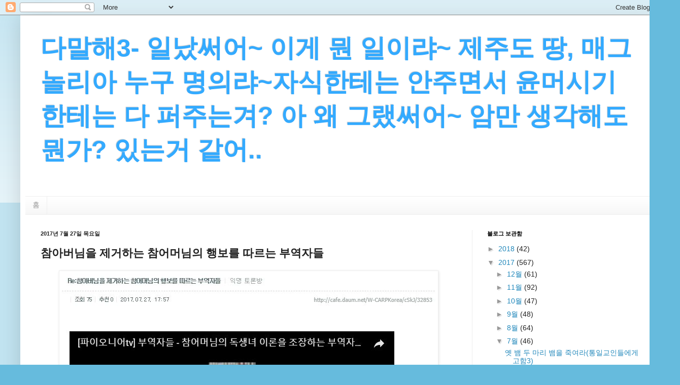

--- FILE ---
content_type: text/html; charset=UTF-8
request_url: https://damalhae3.blogspot.com/2017/07/blog-post_27.html
body_size: 15280
content:
<!DOCTYPE html>
<html class='v2' dir='ltr' lang='ko'>
<head>
<link href='https://www.blogger.com/static/v1/widgets/335934321-css_bundle_v2.css' rel='stylesheet' type='text/css'/>
<meta content='width=1100' name='viewport'/>
<meta content='text/html; charset=UTF-8' http-equiv='Content-Type'/>
<meta content='blogger' name='generator'/>
<link href='https://damalhae3.blogspot.com/favicon.ico' rel='icon' type='image/x-icon'/>
<link href='http://damalhae3.blogspot.com/2017/07/blog-post_27.html' rel='canonical'/>
<link rel="alternate" type="application/atom+xml" title="다말해3- 일났써어~ 이게 뭔 일이랴~ 제주도 땅, 매그놀리아 누구 명의랴~자식한테는 안주면서 윤머시기한테는 다 퍼주는겨? 아 왜 그랬써어~ 암만 생각해도 뭔가? 있는거 같어.. - Atom" href="https://damalhae3.blogspot.com/feeds/posts/default" />
<link rel="alternate" type="application/rss+xml" title="다말해3- 일났써어~ 이게 뭔 일이랴~ 제주도 땅, 매그놀리아 누구 명의랴~자식한테는 안주면서 윤머시기한테는 다 퍼주는겨? 아 왜 그랬써어~ 암만 생각해도 뭔가? 있는거 같어.. - RSS" href="https://damalhae3.blogspot.com/feeds/posts/default?alt=rss" />
<link rel="service.post" type="application/atom+xml" title="다말해3- 일났써어~ 이게 뭔 일이랴~ 제주도 땅, 매그놀리아 누구 명의랴~자식한테는 안주면서 윤머시기한테는 다 퍼주는겨? 아 왜 그랬써어~ 암만 생각해도 뭔가? 있는거 같어.. - Atom" href="https://www.blogger.com/feeds/6421183760354558869/posts/default" />

<link rel="alternate" type="application/atom+xml" title="다말해3- 일났써어~ 이게 뭔 일이랴~ 제주도 땅, 매그놀리아 누구 명의랴~자식한테는 안주면서 윤머시기한테는 다 퍼주는겨? 아 왜 그랬써어~ 암만 생각해도 뭔가? 있는거 같어.. - Atom" href="https://damalhae3.blogspot.com/feeds/5256360949064598381/comments/default" />
<!--Can't find substitution for tag [blog.ieCssRetrofitLinks]-->
<link href='https://blogger.googleusercontent.com/img/b/R29vZ2xl/AVvXsEiUBFYGzzuZinHnMEx-gM8PHK1-oBPavpEeHuNKfG0QPGbZK6chhX08JiqwW2_cHYJYmIjy82x3t06y55apRY0GMHrLMpsR23BLJdAZqQ5Hk4dJ4zsKks6eeIc6AmyFiZ_nmb08oEKvp5g/s1600/u1.JPG' rel='image_src'/>
<meta content='http://damalhae3.blogspot.com/2017/07/blog-post_27.html' property='og:url'/>
<meta content='참아버님을 제거하는 참어머님의 행보를 따르는 부역자들' property='og:title'/>
<meta content='       관련 동영상   ↓   https://www.youtube.com/watch?v=d9frXOflqWg  ' property='og:description'/>
<meta content='https://blogger.googleusercontent.com/img/b/R29vZ2xl/AVvXsEiUBFYGzzuZinHnMEx-gM8PHK1-oBPavpEeHuNKfG0QPGbZK6chhX08JiqwW2_cHYJYmIjy82x3t06y55apRY0GMHrLMpsR23BLJdAZqQ5Hk4dJ4zsKks6eeIc6AmyFiZ_nmb08oEKvp5g/w1200-h630-p-k-no-nu/u1.JPG' property='og:image'/>
<title>다말해3- 일났써어~ 이게 뭔 일이랴~ 제주도 땅, 매그놀리아 누구 명의랴~자식한테는 안주면서 윤머시기한테는 다 퍼주는겨? 아 왜 그랬써어~ 암만 생각해도 뭔가? 있는거 같어..: 참아버님을 제거하는 참어머님의 행보를 따르는 부역자들</title>
<style id='page-skin-1' type='text/css'><!--
/*
-----------------------------------------------
Blogger Template Style
Name:     Simple
Designer: Blogger
URL:      www.blogger.com
----------------------------------------------- */
/* Content
----------------------------------------------- */
body {
font: normal normal 14px Arial, Tahoma, Helvetica, FreeSans, sans-serif;
color: #222222;
background: #66bbdd none repeat scroll top left;
padding: 0 40px 40px 40px;
}
html body .region-inner {
min-width: 0;
max-width: 100%;
width: auto;
}
h2 {
font-size: 22px;
}
a:link {
text-decoration:none;
color: #2288bb;
}
a:visited {
text-decoration:none;
color: #888888;
}
a:hover {
text-decoration:underline;
color: #33aaff;
}
.body-fauxcolumn-outer .fauxcolumn-inner {
background: transparent url(https://resources.blogblog.com/blogblog/data/1kt/simple/body_gradient_tile_light.png) repeat scroll top left;
_background-image: none;
}
.body-fauxcolumn-outer .cap-top {
position: absolute;
z-index: 1;
height: 400px;
width: 100%;
}
.body-fauxcolumn-outer .cap-top .cap-left {
width: 100%;
background: transparent url(https://resources.blogblog.com/blogblog/data/1kt/simple/gradients_light.png) repeat-x scroll top left;
_background-image: none;
}
.content-outer {
-moz-box-shadow: 0 0 40px rgba(0, 0, 0, .15);
-webkit-box-shadow: 0 0 5px rgba(0, 0, 0, .15);
-goog-ms-box-shadow: 0 0 10px #333333;
box-shadow: 0 0 40px rgba(0, 0, 0, .15);
margin-bottom: 1px;
}
.content-inner {
padding: 10px 10px;
}
.content-inner {
background-color: #ffffff;
}
/* Header
----------------------------------------------- */
.header-outer {
background: transparent none repeat-x scroll 0 -400px;
_background-image: none;
}
.Header h1 {
font: normal bold 50px Verdana, Geneva, sans-serif;
color: #33aaff;
text-shadow: -1px -1px 1px rgba(0, 0, 0, .2);
}
.Header h1 a {
color: #33aaff;
}
.Header .description {
font-size: 140%;
color: #777777;
}
.header-inner .Header .titlewrapper {
padding: 22px 30px;
}
.header-inner .Header .descriptionwrapper {
padding: 0 30px;
}
/* Tabs
----------------------------------------------- */
.tabs-inner .section:first-child {
border-top: 1px solid #eeeeee;
}
.tabs-inner .section:first-child ul {
margin-top: -1px;
border-top: 1px solid #eeeeee;
border-left: 0 solid #eeeeee;
border-right: 0 solid #eeeeee;
}
.tabs-inner .widget ul {
background: #f5f5f5 url(https://resources.blogblog.com/blogblog/data/1kt/simple/gradients_light.png) repeat-x scroll 0 -800px;
_background-image: none;
border-bottom: 1px solid #eeeeee;
margin-top: 0;
margin-left: -30px;
margin-right: -30px;
}
.tabs-inner .widget li a {
display: inline-block;
padding: .6em 1em;
font: normal normal 14px Arial, Tahoma, Helvetica, FreeSans, sans-serif;
color: #999999;
border-left: 1px solid #ffffff;
border-right: 1px solid #eeeeee;
}
.tabs-inner .widget li:first-child a {
border-left: none;
}
.tabs-inner .widget li.selected a, .tabs-inner .widget li a:hover {
color: #000000;
background-color: #eeeeee;
text-decoration: none;
}
/* Columns
----------------------------------------------- */
.main-outer {
border-top: 0 solid #eeeeee;
}
.fauxcolumn-left-outer .fauxcolumn-inner {
border-right: 1px solid #eeeeee;
}
.fauxcolumn-right-outer .fauxcolumn-inner {
border-left: 1px solid #eeeeee;
}
/* Headings
----------------------------------------------- */
div.widget > h2,
div.widget h2.title {
margin: 0 0 1em 0;
font: normal bold 11px Arial, Tahoma, Helvetica, FreeSans, sans-serif;
color: #000000;
}
/* Widgets
----------------------------------------------- */
.widget .zippy {
color: #999999;
text-shadow: 2px 2px 1px rgba(0, 0, 0, .1);
}
.widget .popular-posts ul {
list-style: none;
}
/* Posts
----------------------------------------------- */
h2.date-header {
font: normal bold 11px Arial, Tahoma, Helvetica, FreeSans, sans-serif;
}
.date-header span {
background-color: transparent;
color: #222222;
padding: inherit;
letter-spacing: inherit;
margin: inherit;
}
.main-inner {
padding-top: 30px;
padding-bottom: 30px;
}
.main-inner .column-center-inner {
padding: 0 15px;
}
.main-inner .column-center-inner .section {
margin: 0 15px;
}
.post {
margin: 0 0 25px 0;
}
h3.post-title, .comments h4 {
font: normal bold 22px Arial, Tahoma, Helvetica, FreeSans, sans-serif;
margin: .75em 0 0;
}
.post-body {
font-size: 110%;
line-height: 1.4;
position: relative;
}
.post-body img, .post-body .tr-caption-container, .Profile img, .Image img,
.BlogList .item-thumbnail img {
padding: 2px;
background: #ffffff;
border: 1px solid #eeeeee;
-moz-box-shadow: 1px 1px 5px rgba(0, 0, 0, .1);
-webkit-box-shadow: 1px 1px 5px rgba(0, 0, 0, .1);
box-shadow: 1px 1px 5px rgba(0, 0, 0, .1);
}
.post-body img, .post-body .tr-caption-container {
padding: 5px;
}
.post-body .tr-caption-container {
color: #222222;
}
.post-body .tr-caption-container img {
padding: 0;
background: transparent;
border: none;
-moz-box-shadow: 0 0 0 rgba(0, 0, 0, .1);
-webkit-box-shadow: 0 0 0 rgba(0, 0, 0, .1);
box-shadow: 0 0 0 rgba(0, 0, 0, .1);
}
.post-header {
margin: 0 0 1.5em;
line-height: 1.6;
font-size: 90%;
}
.post-footer {
margin: 20px -2px 0;
padding: 5px 10px;
color: #666666;
background-color: #f9f9f9;
border-bottom: 1px solid #eeeeee;
line-height: 1.6;
font-size: 90%;
}
#comments .comment-author {
padding-top: 1.5em;
border-top: 1px solid #eeeeee;
background-position: 0 1.5em;
}
#comments .comment-author:first-child {
padding-top: 0;
border-top: none;
}
.avatar-image-container {
margin: .2em 0 0;
}
#comments .avatar-image-container img {
border: 1px solid #eeeeee;
}
/* Comments
----------------------------------------------- */
.comments .comments-content .icon.blog-author {
background-repeat: no-repeat;
background-image: url([data-uri]);
}
.comments .comments-content .loadmore a {
border-top: 1px solid #999999;
border-bottom: 1px solid #999999;
}
.comments .comment-thread.inline-thread {
background-color: #f9f9f9;
}
.comments .continue {
border-top: 2px solid #999999;
}
/* Accents
---------------------------------------------- */
.section-columns td.columns-cell {
border-left: 1px solid #eeeeee;
}
.blog-pager {
background: transparent none no-repeat scroll top center;
}
.blog-pager-older-link, .home-link,
.blog-pager-newer-link {
background-color: #ffffff;
padding: 5px;
}
.footer-outer {
border-top: 0 dashed #bbbbbb;
}
/* Mobile
----------------------------------------------- */
body.mobile  {
background-size: auto;
}
.mobile .body-fauxcolumn-outer {
background: transparent none repeat scroll top left;
}
.mobile .body-fauxcolumn-outer .cap-top {
background-size: 100% auto;
}
.mobile .content-outer {
-webkit-box-shadow: 0 0 3px rgba(0, 0, 0, .15);
box-shadow: 0 0 3px rgba(0, 0, 0, .15);
}
.mobile .tabs-inner .widget ul {
margin-left: 0;
margin-right: 0;
}
.mobile .post {
margin: 0;
}
.mobile .main-inner .column-center-inner .section {
margin: 0;
}
.mobile .date-header span {
padding: 0.1em 10px;
margin: 0 -10px;
}
.mobile h3.post-title {
margin: 0;
}
.mobile .blog-pager {
background: transparent none no-repeat scroll top center;
}
.mobile .footer-outer {
border-top: none;
}
.mobile .main-inner, .mobile .footer-inner {
background-color: #ffffff;
}
.mobile-index-contents {
color: #222222;
}
.mobile-link-button {
background-color: #2288bb;
}
.mobile-link-button a:link, .mobile-link-button a:visited {
color: #ffffff;
}
.mobile .tabs-inner .section:first-child {
border-top: none;
}
.mobile .tabs-inner .PageList .widget-content {
background-color: #eeeeee;
color: #000000;
border-top: 1px solid #eeeeee;
border-bottom: 1px solid #eeeeee;
}
.mobile .tabs-inner .PageList .widget-content .pagelist-arrow {
border-left: 1px solid #eeeeee;
}

--></style>
<style id='template-skin-1' type='text/css'><!--
body {
min-width: 1260px;
}
.content-outer, .content-fauxcolumn-outer, .region-inner {
min-width: 1260px;
max-width: 1260px;
_width: 1260px;
}
.main-inner .columns {
padding-left: 0;
padding-right: 360px;
}
.main-inner .fauxcolumn-center-outer {
left: 0;
right: 360px;
/* IE6 does not respect left and right together */
_width: expression(this.parentNode.offsetWidth -
parseInt("0") -
parseInt("360px") + 'px');
}
.main-inner .fauxcolumn-left-outer {
width: 0;
}
.main-inner .fauxcolumn-right-outer {
width: 360px;
}
.main-inner .column-left-outer {
width: 0;
right: 100%;
margin-left: -0;
}
.main-inner .column-right-outer {
width: 360px;
margin-right: -360px;
}
#layout {
min-width: 0;
}
#layout .content-outer {
min-width: 0;
width: 800px;
}
#layout .region-inner {
min-width: 0;
width: auto;
}
body#layout div.add_widget {
padding: 8px;
}
body#layout div.add_widget a {
margin-left: 32px;
}
--></style>
<link href='https://www.blogger.com/dyn-css/authorization.css?targetBlogID=6421183760354558869&amp;zx=79f06cd4-98fb-467d-abe5-5af3855c67f1' media='none' onload='if(media!=&#39;all&#39;)media=&#39;all&#39;' rel='stylesheet'/><noscript><link href='https://www.blogger.com/dyn-css/authorization.css?targetBlogID=6421183760354558869&amp;zx=79f06cd4-98fb-467d-abe5-5af3855c67f1' rel='stylesheet'/></noscript>
<meta name='google-adsense-platform-account' content='ca-host-pub-1556223355139109'/>
<meta name='google-adsense-platform-domain' content='blogspot.com'/>

</head>
<body class='loading variant-pale'>
<div class='navbar section' id='navbar' name='Navbar'><div class='widget Navbar' data-version='1' id='Navbar1'><script type="text/javascript">
    function setAttributeOnload(object, attribute, val) {
      if(window.addEventListener) {
        window.addEventListener('load',
          function(){ object[attribute] = val; }, false);
      } else {
        window.attachEvent('onload', function(){ object[attribute] = val; });
      }
    }
  </script>
<div id="navbar-iframe-container"></div>
<script type="text/javascript" src="https://apis.google.com/js/platform.js"></script>
<script type="text/javascript">
      gapi.load("gapi.iframes:gapi.iframes.style.bubble", function() {
        if (gapi.iframes && gapi.iframes.getContext) {
          gapi.iframes.getContext().openChild({
              url: 'https://www.blogger.com/navbar/6421183760354558869?po\x3d5256360949064598381\x26origin\x3dhttps://damalhae3.blogspot.com',
              where: document.getElementById("navbar-iframe-container"),
              id: "navbar-iframe"
          });
        }
      });
    </script><script type="text/javascript">
(function() {
var script = document.createElement('script');
script.type = 'text/javascript';
script.src = '//pagead2.googlesyndication.com/pagead/js/google_top_exp.js';
var head = document.getElementsByTagName('head')[0];
if (head) {
head.appendChild(script);
}})();
</script>
</div></div>
<div class='body-fauxcolumns'>
<div class='fauxcolumn-outer body-fauxcolumn-outer'>
<div class='cap-top'>
<div class='cap-left'></div>
<div class='cap-right'></div>
</div>
<div class='fauxborder-left'>
<div class='fauxborder-right'></div>
<div class='fauxcolumn-inner'>
</div>
</div>
<div class='cap-bottom'>
<div class='cap-left'></div>
<div class='cap-right'></div>
</div>
</div>
</div>
<div class='content'>
<div class='content-fauxcolumns'>
<div class='fauxcolumn-outer content-fauxcolumn-outer'>
<div class='cap-top'>
<div class='cap-left'></div>
<div class='cap-right'></div>
</div>
<div class='fauxborder-left'>
<div class='fauxborder-right'></div>
<div class='fauxcolumn-inner'>
</div>
</div>
<div class='cap-bottom'>
<div class='cap-left'></div>
<div class='cap-right'></div>
</div>
</div>
</div>
<div class='content-outer'>
<div class='content-cap-top cap-top'>
<div class='cap-left'></div>
<div class='cap-right'></div>
</div>
<div class='fauxborder-left content-fauxborder-left'>
<div class='fauxborder-right content-fauxborder-right'></div>
<div class='content-inner'>
<header>
<div class='header-outer'>
<div class='header-cap-top cap-top'>
<div class='cap-left'></div>
<div class='cap-right'></div>
</div>
<div class='fauxborder-left header-fauxborder-left'>
<div class='fauxborder-right header-fauxborder-right'></div>
<div class='region-inner header-inner'>
<div class='header section' id='header' name='헤더'><div class='widget Header' data-version='1' id='Header1'>
<div id='header-inner'>
<div class='titlewrapper'>
<h1 class='title'>
<a href='https://damalhae3.blogspot.com/'>
다말해3- 일났써어~ 이게 뭔 일이랴~ 제주도 땅, 매그놀리아 누구 명의랴~자식한테는 안주면서 윤머시기한테는 다 퍼주는겨? 아 왜 그랬써어~ 암만 생각해도 뭔가? 있는거 같어..
</a>
</h1>
</div>
<div class='descriptionwrapper'>
<p class='description'><span>
</span></p>
</div>
</div>
</div></div>
</div>
</div>
<div class='header-cap-bottom cap-bottom'>
<div class='cap-left'></div>
<div class='cap-right'></div>
</div>
</div>
</header>
<div class='tabs-outer'>
<div class='tabs-cap-top cap-top'>
<div class='cap-left'></div>
<div class='cap-right'></div>
</div>
<div class='fauxborder-left tabs-fauxborder-left'>
<div class='fauxborder-right tabs-fauxborder-right'></div>
<div class='region-inner tabs-inner'>
<div class='tabs section' id='crosscol' name='전체 열'><div class='widget PageList' data-version='1' id='PageList1'>
<h2>페이지</h2>
<div class='widget-content'>
<ul>
<li>
<a href='https://damalhae3.blogspot.com/'>홈</a>
</li>
</ul>
<div class='clear'></div>
</div>
</div></div>
<div class='tabs no-items section' id='crosscol-overflow' name='Cross-Column 2'></div>
</div>
</div>
<div class='tabs-cap-bottom cap-bottom'>
<div class='cap-left'></div>
<div class='cap-right'></div>
</div>
</div>
<div class='main-outer'>
<div class='main-cap-top cap-top'>
<div class='cap-left'></div>
<div class='cap-right'></div>
</div>
<div class='fauxborder-left main-fauxborder-left'>
<div class='fauxborder-right main-fauxborder-right'></div>
<div class='region-inner main-inner'>
<div class='columns fauxcolumns'>
<div class='fauxcolumn-outer fauxcolumn-center-outer'>
<div class='cap-top'>
<div class='cap-left'></div>
<div class='cap-right'></div>
</div>
<div class='fauxborder-left'>
<div class='fauxborder-right'></div>
<div class='fauxcolumn-inner'>
</div>
</div>
<div class='cap-bottom'>
<div class='cap-left'></div>
<div class='cap-right'></div>
</div>
</div>
<div class='fauxcolumn-outer fauxcolumn-left-outer'>
<div class='cap-top'>
<div class='cap-left'></div>
<div class='cap-right'></div>
</div>
<div class='fauxborder-left'>
<div class='fauxborder-right'></div>
<div class='fauxcolumn-inner'>
</div>
</div>
<div class='cap-bottom'>
<div class='cap-left'></div>
<div class='cap-right'></div>
</div>
</div>
<div class='fauxcolumn-outer fauxcolumn-right-outer'>
<div class='cap-top'>
<div class='cap-left'></div>
<div class='cap-right'></div>
</div>
<div class='fauxborder-left'>
<div class='fauxborder-right'></div>
<div class='fauxcolumn-inner'>
</div>
</div>
<div class='cap-bottom'>
<div class='cap-left'></div>
<div class='cap-right'></div>
</div>
</div>
<!-- corrects IE6 width calculation -->
<div class='columns-inner'>
<div class='column-center-outer'>
<div class='column-center-inner'>
<div class='main section' id='main' name='기본'><div class='widget Blog' data-version='1' id='Blog1'>
<div class='blog-posts hfeed'>

          <div class="date-outer">
        
<h2 class='date-header'><span>2017년 7월 27일 목요일</span></h2>

          <div class="date-posts">
        
<div class='post-outer'>
<div class='post hentry uncustomized-post-template' itemprop='blogPost' itemscope='itemscope' itemtype='http://schema.org/BlogPosting'>
<meta content='https://blogger.googleusercontent.com/img/b/R29vZ2xl/AVvXsEiUBFYGzzuZinHnMEx-gM8PHK1-oBPavpEeHuNKfG0QPGbZK6chhX08JiqwW2_cHYJYmIjy82x3t06y55apRY0GMHrLMpsR23BLJdAZqQ5Hk4dJ4zsKks6eeIc6AmyFiZ_nmb08oEKvp5g/s1600/u1.JPG' itemprop='image_url'/>
<meta content='6421183760354558869' itemprop='blogId'/>
<meta content='5256360949064598381' itemprop='postId'/>
<a name='5256360949064598381'></a>
<h3 class='post-title entry-title' itemprop='name'>
참아버님을 제거하는 참어머님의 행보를 따르는 부역자들
</h3>
<div class='post-header'>
<div class='post-header-line-1'></div>
</div>
<div class='post-body entry-content' id='post-body-5256360949064598381' itemprop='description articleBody'>
<div class="separator" style="clear: both; text-align: center;">
<a href="https://blogger.googleusercontent.com/img/b/R29vZ2xl/AVvXsEiUBFYGzzuZinHnMEx-gM8PHK1-oBPavpEeHuNKfG0QPGbZK6chhX08JiqwW2_cHYJYmIjy82x3t06y55apRY0GMHrLMpsR23BLJdAZqQ5Hk4dJ4zsKks6eeIc6AmyFiZ_nmb08oEKvp5g/s1600/u1.JPG" imageanchor="1" style="margin-left: 1em; margin-right: 1em;"><img border="0" data-original-height="499" data-original-width="736" src="https://blogger.googleusercontent.com/img/b/R29vZ2xl/AVvXsEiUBFYGzzuZinHnMEx-gM8PHK1-oBPavpEeHuNKfG0QPGbZK6chhX08JiqwW2_cHYJYmIjy82x3t06y55apRY0GMHrLMpsR23BLJdAZqQ5Hk4dJ4zsKks6eeIc6AmyFiZ_nmb08oEKvp5g/s1600/u1.JPG" /></a></div>
<br />
<br />
<div style="text-align: center;">
<span style="font-size: x-large;"><b><br /></b></span></div>
<div style="text-align: center;">
<span style="font-size: x-large;"><b>관련 동영상</b></span></div>
<div style="text-align: center;">
<span style="font-size: x-large;"><b>&#8595;</b></span></div>
<div style="text-align: center;">
<span style="font-size: x-large;"><b><a href="https://www.youtube.com/watch?v=d9frXOflqWg">https://www.youtube.com/watch?v=d9frXOflqWg</a></b></span></div>
<br />
<div style='clear: both;'></div>
</div>
<div class='post-footer'>
<div class='post-footer-line post-footer-line-1'>
<span class='post-author vcard'>
작성자:
<span class='fn' itemprop='author' itemscope='itemscope' itemtype='http://schema.org/Person'>
<span itemprop='name'>다말해3</span>
</span>
</span>
<span class='post-timestamp'>
시간:
<meta content='http://damalhae3.blogspot.com/2017/07/blog-post_27.html' itemprop='url'/>
<a class='timestamp-link' href='https://damalhae3.blogspot.com/2017/07/blog-post_27.html' rel='bookmark' title='permanent link'><abbr class='published' itemprop='datePublished' title='2017-07-27T23:32:00+09:00'>PM 11:32</abbr></a>
</span>
<span class='post-comment-link'>
</span>
<span class='post-icons'>
<span class='item-control blog-admin pid-1113648032'>
<a href='https://www.blogger.com/post-edit.g?blogID=6421183760354558869&postID=5256360949064598381&from=pencil' title='게시물 수정'>
<img alt='' class='icon-action' height='18' src='https://resources.blogblog.com/img/icon18_edit_allbkg.gif' width='18'/>
</a>
</span>
</span>
<div class='post-share-buttons goog-inline-block'>
<a class='goog-inline-block share-button sb-email' href='https://www.blogger.com/share-post.g?blogID=6421183760354558869&postID=5256360949064598381&target=email' target='_blank' title='이메일로 전송'><span class='share-button-link-text'>이메일로 전송</span></a><a class='goog-inline-block share-button sb-blog' href='https://www.blogger.com/share-post.g?blogID=6421183760354558869&postID=5256360949064598381&target=blog' onclick='window.open(this.href, "_blank", "height=270,width=475"); return false;' target='_blank' title='BlogThis!'><span class='share-button-link-text'>BlogThis!</span></a><a class='goog-inline-block share-button sb-twitter' href='https://www.blogger.com/share-post.g?blogID=6421183760354558869&postID=5256360949064598381&target=twitter' target='_blank' title='X에 공유'><span class='share-button-link-text'>X에 공유</span></a><a class='goog-inline-block share-button sb-facebook' href='https://www.blogger.com/share-post.g?blogID=6421183760354558869&postID=5256360949064598381&target=facebook' onclick='window.open(this.href, "_blank", "height=430,width=640"); return false;' target='_blank' title='Facebook에서 공유'><span class='share-button-link-text'>Facebook에서 공유</span></a><a class='goog-inline-block share-button sb-pinterest' href='https://www.blogger.com/share-post.g?blogID=6421183760354558869&postID=5256360949064598381&target=pinterest' target='_blank' title='Pinterest에 공유'><span class='share-button-link-text'>Pinterest에 공유</span></a>
</div>
</div>
<div class='post-footer-line post-footer-line-2'>
<span class='post-labels'>
</span>
</div>
<div class='post-footer-line post-footer-line-3'>
<span class='post-location'>
</span>
</div>
</div>
</div>
<div class='comments' id='comments'>
<a name='comments'></a>
<h4>댓글 없음:</h4>
<div id='Blog1_comments-block-wrapper'>
<dl class='avatar-comment-indent' id='comments-block'>
</dl>
</div>
<p class='comment-footer'>
<div class='comment-form'>
<a name='comment-form'></a>
<h4 id='comment-post-message'>댓글 쓰기</h4>
<p>
</p>
<p>참고: 블로그의 회원만 댓글을 작성할 수 있습니다.</p>
<a href='https://www.blogger.com/comment/frame/6421183760354558869?po=5256360949064598381&hl=ko&saa=85391&origin=https://damalhae3.blogspot.com' id='comment-editor-src'></a>
<iframe allowtransparency='true' class='blogger-iframe-colorize blogger-comment-from-post' frameborder='0' height='410px' id='comment-editor' name='comment-editor' src='' width='100%'></iframe>
<script src='https://www.blogger.com/static/v1/jsbin/2830521187-comment_from_post_iframe.js' type='text/javascript'></script>
<script type='text/javascript'>
      BLOG_CMT_createIframe('https://www.blogger.com/rpc_relay.html');
    </script>
</div>
</p>
</div>
</div>

        </div></div>
      
</div>
<div class='blog-pager' id='blog-pager'>
<span id='blog-pager-newer-link'>
<a class='blog-pager-newer-link' href='https://damalhae3.blogspot.com/2017/07/tv-2_27.html' id='Blog1_blog-pager-newer-link' title='최근 게시물'>최근 게시물</a>
</span>
<span id='blog-pager-older-link'>
<a class='blog-pager-older-link' href='https://damalhae3.blogspot.com/2017/07/2_27.html' id='Blog1_blog-pager-older-link' title='이전 게시물'>이전 게시물</a>
</span>
<a class='home-link' href='https://damalhae3.blogspot.com/'>홈</a>
</div>
<div class='clear'></div>
<div class='post-feeds'>
<div class='feed-links'>
피드 구독하기:
<a class='feed-link' href='https://damalhae3.blogspot.com/feeds/5256360949064598381/comments/default' target='_blank' type='application/atom+xml'>댓글 (Atom)</a>
</div>
</div>
</div></div>
</div>
</div>
<div class='column-left-outer'>
<div class='column-left-inner'>
<aside>
</aside>
</div>
</div>
<div class='column-right-outer'>
<div class='column-right-inner'>
<aside>
<div class='sidebar section' id='sidebar-right-1'><div class='widget BlogArchive' data-version='1' id='BlogArchive1'>
<h2>블로그 보관함</h2>
<div class='widget-content'>
<div id='ArchiveList'>
<div id='BlogArchive1_ArchiveList'>
<ul class='hierarchy'>
<li class='archivedate collapsed'>
<a class='toggle' href='javascript:void(0)'>
<span class='zippy'>

        &#9658;&#160;
      
</span>
</a>
<a class='post-count-link' href='https://damalhae3.blogspot.com/2018/'>
2018
</a>
<span class='post-count' dir='ltr'>(42)</span>
<ul class='hierarchy'>
<li class='archivedate collapsed'>
<a class='toggle' href='javascript:void(0)'>
<span class='zippy'>

        &#9658;&#160;
      
</span>
</a>
<a class='post-count-link' href='https://damalhae3.blogspot.com/2018/02/'>
2월
</a>
<span class='post-count' dir='ltr'>(5)</span>
</li>
</ul>
<ul class='hierarchy'>
<li class='archivedate collapsed'>
<a class='toggle' href='javascript:void(0)'>
<span class='zippy'>

        &#9658;&#160;
      
</span>
</a>
<a class='post-count-link' href='https://damalhae3.blogspot.com/2018/01/'>
1월
</a>
<span class='post-count' dir='ltr'>(37)</span>
</li>
</ul>
</li>
</ul>
<ul class='hierarchy'>
<li class='archivedate expanded'>
<a class='toggle' href='javascript:void(0)'>
<span class='zippy toggle-open'>

        &#9660;&#160;
      
</span>
</a>
<a class='post-count-link' href='https://damalhae3.blogspot.com/2017/'>
2017
</a>
<span class='post-count' dir='ltr'>(567)</span>
<ul class='hierarchy'>
<li class='archivedate collapsed'>
<a class='toggle' href='javascript:void(0)'>
<span class='zippy'>

        &#9658;&#160;
      
</span>
</a>
<a class='post-count-link' href='https://damalhae3.blogspot.com/2017/12/'>
12월
</a>
<span class='post-count' dir='ltr'>(61)</span>
</li>
</ul>
<ul class='hierarchy'>
<li class='archivedate collapsed'>
<a class='toggle' href='javascript:void(0)'>
<span class='zippy'>

        &#9658;&#160;
      
</span>
</a>
<a class='post-count-link' href='https://damalhae3.blogspot.com/2017/11/'>
11월
</a>
<span class='post-count' dir='ltr'>(92)</span>
</li>
</ul>
<ul class='hierarchy'>
<li class='archivedate collapsed'>
<a class='toggle' href='javascript:void(0)'>
<span class='zippy'>

        &#9658;&#160;
      
</span>
</a>
<a class='post-count-link' href='https://damalhae3.blogspot.com/2017/10/'>
10월
</a>
<span class='post-count' dir='ltr'>(47)</span>
</li>
</ul>
<ul class='hierarchy'>
<li class='archivedate collapsed'>
<a class='toggle' href='javascript:void(0)'>
<span class='zippy'>

        &#9658;&#160;
      
</span>
</a>
<a class='post-count-link' href='https://damalhae3.blogspot.com/2017/09/'>
9월
</a>
<span class='post-count' dir='ltr'>(48)</span>
</li>
</ul>
<ul class='hierarchy'>
<li class='archivedate collapsed'>
<a class='toggle' href='javascript:void(0)'>
<span class='zippy'>

        &#9658;&#160;
      
</span>
</a>
<a class='post-count-link' href='https://damalhae3.blogspot.com/2017/08/'>
8월
</a>
<span class='post-count' dir='ltr'>(64)</span>
</li>
</ul>
<ul class='hierarchy'>
<li class='archivedate expanded'>
<a class='toggle' href='javascript:void(0)'>
<span class='zippy toggle-open'>

        &#9660;&#160;
      
</span>
</a>
<a class='post-count-link' href='https://damalhae3.blogspot.com/2017/07/'>
7월
</a>
<span class='post-count' dir='ltr'>(46)</span>
<ul class='posts'>
<li><a href='https://damalhae3.blogspot.com/2017/07/3_29.html'>옛 뱀 두 마리 뱀을 죽여라(통일교인들에게 고함3)</a></li>
<li><a href='https://damalhae3.blogspot.com/2017/07/re.html'>Re:김흥태 브라질 국가메시아 -</a></li>
<li><a href='https://damalhae3.blogspot.com/2017/07/blog-post_29.html'>김흥태 브라질 국가메시아 - &quot;축복가정 남성은 종족적 독생자고 여성은 종족적 독생녀다&quot;</a></li>
<li><a href='https://damalhae3.blogspot.com/2017/07/tv-2_27.html'>[파이오니어 TV] 부역자들 2편 - 독생녀론에 침묵하는 원로들- 헐~!! 2016년12월...</a></li>
<li><a href='https://damalhae3.blogspot.com/2017/07/blog-post_27.html'>참아버님을 제거하는 참어머님의 행보를 따르는 부역자들</a></li>
<li><a href='https://damalhae3.blogspot.com/2017/07/2_27.html'>통일교인들에게 고함2</a></li>
<li><a href='https://damalhae3.blogspot.com/2017/07/blog-post_28.html'>통일교인들에게 고함</a></li>
<li><a href='https://damalhae3.blogspot.com/2017/07/blog-post_43.html'>真のお母様の独生女問題２&#65293;真のお母様の&#8221;主管性転倒問題&#8221;(참어머님의 주관성전도 문제 강의-일본어...</a></li>
<li><a href='https://damalhae3.blogspot.com/2017/07/blog-post_68.html'>현진님 축복가정 특별집회에 식구님 여러분을 초대합니다.</a></li>
<li><a href='https://damalhae3.blogspot.com/2017/07/blog-post_26.html'>사탄이 주관하고 있는 주관권을 능가하는 권위를 가져야만 장자권의 복귀가 가능한 것이 원리적입니다</a></li>
<li><a href='https://damalhae3.blogspot.com/2017/07/blog-post_88.html'>(일본어) 참어머님의 독생녀 문제 - 김진춘의 독생자, 독생녀론에 대한 비판(真のお母様のと...</a></li>
<li><a href='https://damalhae3.blogspot.com/2017/07/blog-post_15.html'>왕들의 예배???</a></li>
<li><a href='https://damalhae3.blogspot.com/2017/07/blog-post_57.html'>하나님은 아직까지 여자를 만들어 보지를 못했다</a></li>
<li><a href='https://damalhae3.blogspot.com/2017/07/blog-post_53.html'>일본 최고원로 사쿠라이 세츠고 부인의 신앙고백 (영상)</a></li>
<li><a href='https://damalhae3.blogspot.com/2017/07/blog-post_25.html'>부자협조시대의 천로역정 - 천주사적 갈등의 극복을 위한 역사의 이해와 교훈</a></li>
<li><a href='https://damalhae3.blogspot.com/2017/07/tv.html'>[파이오니어TV] 부역자들</a></li>
<li><a href='https://damalhae3.blogspot.com/2017/07/blog-post_21.html'>젊은이들이 신실한 종교인이 될 수가 없는 이유....자신의 인생에 무책임한 종교인들</a></li>
<li><a href='https://damalhae3.blogspot.com/2017/07/blog-post_49.html'>참자녀님 미 육군사관학교 졸업에 관한 특별보고</a></li>
<li><a href='https://damalhae3.blogspot.com/2017/07/2-251-0-2017.html'>2대왕에 이어 왕관 쓰고 기관총 들고 사진 찍는 생춰리</a></li>
<li><a href='https://damalhae3.blogspot.com/2017/07/1.html'>통일교 대북 사업 자금 1조 원 &#39;일본 통일교 자금&#39;?&#8230;&quot;日 자민당 우익 뒷배&quot;</a></li>
<li><a href='https://damalhae3.blogspot.com/2017/07/tm.html'>TM 뉴욕집회 행사장 앞에서 데모하는 생츄어리</a></li>
<li><a href='https://damalhae3.blogspot.com/2017/07/blog-post_35.html'>가고파를 보고 - 주장용</a></li>
<li><a href='https://damalhae3.blogspot.com/2017/07/blog-post_22.html'>(제보)독생녀 교육할 강사 양성중</a></li>
<li><a href='https://damalhae3.blogspot.com/2017/07/blog-post_70.html'>어제 미국 메디슨 스퀘어가든 집회에서 한학자 총재의 연설문</a></li>
<li><a href='https://damalhae3.blogspot.com/2017/07/blog-post_18.html'>가고파(일본어 버전) 今&#12289;祝福家庭が取るべき態度</a></li>
<li><a href='https://damalhae3.blogspot.com/2017/07/s.html'>S씨 인사청문회 필요하다-시즌 투</a></li>
<li><a href='https://damalhae3.blogspot.com/2017/07/blog-post_64.html'>시묘(侍墓)살이..종교의 교리에 반하는 행동이다.</a></li>
<li><a href='https://damalhae3.blogspot.com/2017/07/blog-post_23.html'>댄버리를 소재로 한 ...김진명 소설가 신작 &#39;예언&#39;을 읽고</a></li>
<li><a href='https://damalhae3.blogspot.com/2017/07/blog-post_69.html'>이 시대 축복가정의 섭리적 책임</a></li>
<li><a href='https://damalhae3.blogspot.com/2017/07/3.html'>한학자 총재와 가정연합에 대한 호소문 &#65308;3&#65310;</a></li>
<li><a href='https://damalhae3.blogspot.com/2017/07/2_16.html'>한학자 총재와 가정연합에 대한 호소문 &#65308;2&#65310;</a></li>
<li><a href='https://damalhae3.blogspot.com/2017/07/blog-post_16.html'>한학자 총재와 가정연합에 대한 호소문 &lt; 1 &gt;</a></li>
<li><a href='https://damalhae3.blogspot.com/2017/07/2017-52876.html'>[스크랩] 이단자 폭파자 범죄자 한OO는 속죄하라! 속죄하라! 속죄하라 !!!(2017년 ...</a></li>
<li><a href='https://damalhae3.blogspot.com/2017/07/blog-post_31.html'>생춰리 교회식구의 &#65308;한학자총재와 가정연합에 대한 호소문&#65310; 글을 읽고</a></li>
<li><a href='https://damalhae3.blogspot.com/2017/07/blog-post_14.html'>생춰리교회 식구의 호소눈 원문입니다.</a></li>
<li><a href='https://damalhae3.blogspot.com/2017/07/blog-post_30.html'>신임 역사편찬위원장</a></li>
<li><a href='https://damalhae3.blogspot.com/2017/07/blog-post_13.html'>하나님(神)이 계심을 누가 부정하랴? 그러나 종교가 설명하는 신은 너무 유치하다.|</a></li>
<li><a href='https://damalhae3.blogspot.com/2017/07/blog-post_10.html'>원로 독사들은 답하라</a></li>
<li><a href='https://damalhae3.blogspot.com/2017/07/blog-post_9.html'>[스크랩] 셍츄어리 교회는 왜 총과 칼을 들었을까?</a></li>
<li><a href='https://damalhae3.blogspot.com/2017/07/2.html'>(동영상)문형진님의 &#39;천일국 2대왕 문제에 대한 명쾌한 해석과 그 해결책</a></li>
<li><a href='https://damalhae3.blogspot.com/2017/07/30-is.html'>십자군 전쟁과 흑사병과 30년 종교전쟁 그리고 IS의 천국행 여권</a></li>
<li><a href='https://damalhae3.blogspot.com/2017/07/blog-post_5.html'>가고파 (엄마야 누나야 후속편)</a></li>
<li><a href='https://damalhae3.blogspot.com/2017/07/blog-post_33.html'>독생녀는 있는가</a></li>
<li><a href='https://damalhae3.blogspot.com/2017/07/blog-post_2.html'>중구삭금 ㅡ 기막힌 왜곡의 현장에 서서 (김동운)</a></li>
<li><a href='https://damalhae3.blogspot.com/2017/07/blog-post_3.html'>[참어머님의 주관성 전도 문제]에 대한 특강 (강사 : 유경명)</a></li>
<li><a href='https://damalhae3.blogspot.com/2017/07/blog-post.html'>今&#12289;祝福家庭が考えるべきこと (엄마야 누나야 일본어 버전)</a></li>
</ul>
</li>
</ul>
<ul class='hierarchy'>
<li class='archivedate collapsed'>
<a class='toggle' href='javascript:void(0)'>
<span class='zippy'>

        &#9658;&#160;
      
</span>
</a>
<a class='post-count-link' href='https://damalhae3.blogspot.com/2017/06/'>
6월
</a>
<span class='post-count' dir='ltr'>(28)</span>
</li>
</ul>
<ul class='hierarchy'>
<li class='archivedate collapsed'>
<a class='toggle' href='javascript:void(0)'>
<span class='zippy'>

        &#9658;&#160;
      
</span>
</a>
<a class='post-count-link' href='https://damalhae3.blogspot.com/2017/05/'>
5월
</a>
<span class='post-count' dir='ltr'>(16)</span>
</li>
</ul>
<ul class='hierarchy'>
<li class='archivedate collapsed'>
<a class='toggle' href='javascript:void(0)'>
<span class='zippy'>

        &#9658;&#160;
      
</span>
</a>
<a class='post-count-link' href='https://damalhae3.blogspot.com/2017/04/'>
4월
</a>
<span class='post-count' dir='ltr'>(21)</span>
</li>
</ul>
<ul class='hierarchy'>
<li class='archivedate collapsed'>
<a class='toggle' href='javascript:void(0)'>
<span class='zippy'>

        &#9658;&#160;
      
</span>
</a>
<a class='post-count-link' href='https://damalhae3.blogspot.com/2017/03/'>
3월
</a>
<span class='post-count' dir='ltr'>(40)</span>
</li>
</ul>
<ul class='hierarchy'>
<li class='archivedate collapsed'>
<a class='toggle' href='javascript:void(0)'>
<span class='zippy'>

        &#9658;&#160;
      
</span>
</a>
<a class='post-count-link' href='https://damalhae3.blogspot.com/2017/02/'>
2월
</a>
<span class='post-count' dir='ltr'>(56)</span>
</li>
</ul>
<ul class='hierarchy'>
<li class='archivedate collapsed'>
<a class='toggle' href='javascript:void(0)'>
<span class='zippy'>

        &#9658;&#160;
      
</span>
</a>
<a class='post-count-link' href='https://damalhae3.blogspot.com/2017/01/'>
1월
</a>
<span class='post-count' dir='ltr'>(48)</span>
</li>
</ul>
</li>
</ul>
<ul class='hierarchy'>
<li class='archivedate collapsed'>
<a class='toggle' href='javascript:void(0)'>
<span class='zippy'>

        &#9658;&#160;
      
</span>
</a>
<a class='post-count-link' href='https://damalhae3.blogspot.com/2016/'>
2016
</a>
<span class='post-count' dir='ltr'>(810)</span>
<ul class='hierarchy'>
<li class='archivedate collapsed'>
<a class='toggle' href='javascript:void(0)'>
<span class='zippy'>

        &#9658;&#160;
      
</span>
</a>
<a class='post-count-link' href='https://damalhae3.blogspot.com/2016/12/'>
12월
</a>
<span class='post-count' dir='ltr'>(69)</span>
</li>
</ul>
<ul class='hierarchy'>
<li class='archivedate collapsed'>
<a class='toggle' href='javascript:void(0)'>
<span class='zippy'>

        &#9658;&#160;
      
</span>
</a>
<a class='post-count-link' href='https://damalhae3.blogspot.com/2016/11/'>
11월
</a>
<span class='post-count' dir='ltr'>(89)</span>
</li>
</ul>
<ul class='hierarchy'>
<li class='archivedate collapsed'>
<a class='toggle' href='javascript:void(0)'>
<span class='zippy'>

        &#9658;&#160;
      
</span>
</a>
<a class='post-count-link' href='https://damalhae3.blogspot.com/2016/10/'>
10월
</a>
<span class='post-count' dir='ltr'>(93)</span>
</li>
</ul>
<ul class='hierarchy'>
<li class='archivedate collapsed'>
<a class='toggle' href='javascript:void(0)'>
<span class='zippy'>

        &#9658;&#160;
      
</span>
</a>
<a class='post-count-link' href='https://damalhae3.blogspot.com/2016/09/'>
9월
</a>
<span class='post-count' dir='ltr'>(62)</span>
</li>
</ul>
<ul class='hierarchy'>
<li class='archivedate collapsed'>
<a class='toggle' href='javascript:void(0)'>
<span class='zippy'>

        &#9658;&#160;
      
</span>
</a>
<a class='post-count-link' href='https://damalhae3.blogspot.com/2016/08/'>
8월
</a>
<span class='post-count' dir='ltr'>(92)</span>
</li>
</ul>
<ul class='hierarchy'>
<li class='archivedate collapsed'>
<a class='toggle' href='javascript:void(0)'>
<span class='zippy'>

        &#9658;&#160;
      
</span>
</a>
<a class='post-count-link' href='https://damalhae3.blogspot.com/2016/07/'>
7월
</a>
<span class='post-count' dir='ltr'>(73)</span>
</li>
</ul>
<ul class='hierarchy'>
<li class='archivedate collapsed'>
<a class='toggle' href='javascript:void(0)'>
<span class='zippy'>

        &#9658;&#160;
      
</span>
</a>
<a class='post-count-link' href='https://damalhae3.blogspot.com/2016/06/'>
6월
</a>
<span class='post-count' dir='ltr'>(29)</span>
</li>
</ul>
<ul class='hierarchy'>
<li class='archivedate collapsed'>
<a class='toggle' href='javascript:void(0)'>
<span class='zippy'>

        &#9658;&#160;
      
</span>
</a>
<a class='post-count-link' href='https://damalhae3.blogspot.com/2016/05/'>
5월
</a>
<span class='post-count' dir='ltr'>(48)</span>
</li>
</ul>
<ul class='hierarchy'>
<li class='archivedate collapsed'>
<a class='toggle' href='javascript:void(0)'>
<span class='zippy'>

        &#9658;&#160;
      
</span>
</a>
<a class='post-count-link' href='https://damalhae3.blogspot.com/2016/04/'>
4월
</a>
<span class='post-count' dir='ltr'>(49)</span>
</li>
</ul>
<ul class='hierarchy'>
<li class='archivedate collapsed'>
<a class='toggle' href='javascript:void(0)'>
<span class='zippy'>

        &#9658;&#160;
      
</span>
</a>
<a class='post-count-link' href='https://damalhae3.blogspot.com/2016/03/'>
3월
</a>
<span class='post-count' dir='ltr'>(69)</span>
</li>
</ul>
<ul class='hierarchy'>
<li class='archivedate collapsed'>
<a class='toggle' href='javascript:void(0)'>
<span class='zippy'>

        &#9658;&#160;
      
</span>
</a>
<a class='post-count-link' href='https://damalhae3.blogspot.com/2016/02/'>
2월
</a>
<span class='post-count' dir='ltr'>(77)</span>
</li>
</ul>
<ul class='hierarchy'>
<li class='archivedate collapsed'>
<a class='toggle' href='javascript:void(0)'>
<span class='zippy'>

        &#9658;&#160;
      
</span>
</a>
<a class='post-count-link' href='https://damalhae3.blogspot.com/2016/01/'>
1월
</a>
<span class='post-count' dir='ltr'>(60)</span>
</li>
</ul>
</li>
</ul>
<ul class='hierarchy'>
<li class='archivedate collapsed'>
<a class='toggle' href='javascript:void(0)'>
<span class='zippy'>

        &#9658;&#160;
      
</span>
</a>
<a class='post-count-link' href='https://damalhae3.blogspot.com/2015/'>
2015
</a>
<span class='post-count' dir='ltr'>(853)</span>
<ul class='hierarchy'>
<li class='archivedate collapsed'>
<a class='toggle' href='javascript:void(0)'>
<span class='zippy'>

        &#9658;&#160;
      
</span>
</a>
<a class='post-count-link' href='https://damalhae3.blogspot.com/2015/12/'>
12월
</a>
<span class='post-count' dir='ltr'>(52)</span>
</li>
</ul>
<ul class='hierarchy'>
<li class='archivedate collapsed'>
<a class='toggle' href='javascript:void(0)'>
<span class='zippy'>

        &#9658;&#160;
      
</span>
</a>
<a class='post-count-link' href='https://damalhae3.blogspot.com/2015/11/'>
11월
</a>
<span class='post-count' dir='ltr'>(58)</span>
</li>
</ul>
<ul class='hierarchy'>
<li class='archivedate collapsed'>
<a class='toggle' href='javascript:void(0)'>
<span class='zippy'>

        &#9658;&#160;
      
</span>
</a>
<a class='post-count-link' href='https://damalhae3.blogspot.com/2015/10/'>
10월
</a>
<span class='post-count' dir='ltr'>(62)</span>
</li>
</ul>
<ul class='hierarchy'>
<li class='archivedate collapsed'>
<a class='toggle' href='javascript:void(0)'>
<span class='zippy'>

        &#9658;&#160;
      
</span>
</a>
<a class='post-count-link' href='https://damalhae3.blogspot.com/2015/09/'>
9월
</a>
<span class='post-count' dir='ltr'>(62)</span>
</li>
</ul>
<ul class='hierarchy'>
<li class='archivedate collapsed'>
<a class='toggle' href='javascript:void(0)'>
<span class='zippy'>

        &#9658;&#160;
      
</span>
</a>
<a class='post-count-link' href='https://damalhae3.blogspot.com/2015/08/'>
8월
</a>
<span class='post-count' dir='ltr'>(61)</span>
</li>
</ul>
<ul class='hierarchy'>
<li class='archivedate collapsed'>
<a class='toggle' href='javascript:void(0)'>
<span class='zippy'>

        &#9658;&#160;
      
</span>
</a>
<a class='post-count-link' href='https://damalhae3.blogspot.com/2015/07/'>
7월
</a>
<span class='post-count' dir='ltr'>(89)</span>
</li>
</ul>
<ul class='hierarchy'>
<li class='archivedate collapsed'>
<a class='toggle' href='javascript:void(0)'>
<span class='zippy'>

        &#9658;&#160;
      
</span>
</a>
<a class='post-count-link' href='https://damalhae3.blogspot.com/2015/06/'>
6월
</a>
<span class='post-count' dir='ltr'>(87)</span>
</li>
</ul>
<ul class='hierarchy'>
<li class='archivedate collapsed'>
<a class='toggle' href='javascript:void(0)'>
<span class='zippy'>

        &#9658;&#160;
      
</span>
</a>
<a class='post-count-link' href='https://damalhae3.blogspot.com/2015/05/'>
5월
</a>
<span class='post-count' dir='ltr'>(64)</span>
</li>
</ul>
<ul class='hierarchy'>
<li class='archivedate collapsed'>
<a class='toggle' href='javascript:void(0)'>
<span class='zippy'>

        &#9658;&#160;
      
</span>
</a>
<a class='post-count-link' href='https://damalhae3.blogspot.com/2015/04/'>
4월
</a>
<span class='post-count' dir='ltr'>(100)</span>
</li>
</ul>
<ul class='hierarchy'>
<li class='archivedate collapsed'>
<a class='toggle' href='javascript:void(0)'>
<span class='zippy'>

        &#9658;&#160;
      
</span>
</a>
<a class='post-count-link' href='https://damalhae3.blogspot.com/2015/03/'>
3월
</a>
<span class='post-count' dir='ltr'>(72)</span>
</li>
</ul>
<ul class='hierarchy'>
<li class='archivedate collapsed'>
<a class='toggle' href='javascript:void(0)'>
<span class='zippy'>

        &#9658;&#160;
      
</span>
</a>
<a class='post-count-link' href='https://damalhae3.blogspot.com/2015/02/'>
2월
</a>
<span class='post-count' dir='ltr'>(79)</span>
</li>
</ul>
<ul class='hierarchy'>
<li class='archivedate collapsed'>
<a class='toggle' href='javascript:void(0)'>
<span class='zippy'>

        &#9658;&#160;
      
</span>
</a>
<a class='post-count-link' href='https://damalhae3.blogspot.com/2015/01/'>
1월
</a>
<span class='post-count' dir='ltr'>(67)</span>
</li>
</ul>
</li>
</ul>
<ul class='hierarchy'>
<li class='archivedate collapsed'>
<a class='toggle' href='javascript:void(0)'>
<span class='zippy'>

        &#9658;&#160;
      
</span>
</a>
<a class='post-count-link' href='https://damalhae3.blogspot.com/2014/'>
2014
</a>
<span class='post-count' dir='ltr'>(437)</span>
<ul class='hierarchy'>
<li class='archivedate collapsed'>
<a class='toggle' href='javascript:void(0)'>
<span class='zippy'>

        &#9658;&#160;
      
</span>
</a>
<a class='post-count-link' href='https://damalhae3.blogspot.com/2014/12/'>
12월
</a>
<span class='post-count' dir='ltr'>(34)</span>
</li>
</ul>
<ul class='hierarchy'>
<li class='archivedate collapsed'>
<a class='toggle' href='javascript:void(0)'>
<span class='zippy'>

        &#9658;&#160;
      
</span>
</a>
<a class='post-count-link' href='https://damalhae3.blogspot.com/2014/11/'>
11월
</a>
<span class='post-count' dir='ltr'>(41)</span>
</li>
</ul>
<ul class='hierarchy'>
<li class='archivedate collapsed'>
<a class='toggle' href='javascript:void(0)'>
<span class='zippy'>

        &#9658;&#160;
      
</span>
</a>
<a class='post-count-link' href='https://damalhae3.blogspot.com/2014/10/'>
10월
</a>
<span class='post-count' dir='ltr'>(47)</span>
</li>
</ul>
<ul class='hierarchy'>
<li class='archivedate collapsed'>
<a class='toggle' href='javascript:void(0)'>
<span class='zippy'>

        &#9658;&#160;
      
</span>
</a>
<a class='post-count-link' href='https://damalhae3.blogspot.com/2014/09/'>
9월
</a>
<span class='post-count' dir='ltr'>(51)</span>
</li>
</ul>
<ul class='hierarchy'>
<li class='archivedate collapsed'>
<a class='toggle' href='javascript:void(0)'>
<span class='zippy'>

        &#9658;&#160;
      
</span>
</a>
<a class='post-count-link' href='https://damalhae3.blogspot.com/2014/08/'>
8월
</a>
<span class='post-count' dir='ltr'>(34)</span>
</li>
</ul>
<ul class='hierarchy'>
<li class='archivedate collapsed'>
<a class='toggle' href='javascript:void(0)'>
<span class='zippy'>

        &#9658;&#160;
      
</span>
</a>
<a class='post-count-link' href='https://damalhae3.blogspot.com/2014/07/'>
7월
</a>
<span class='post-count' dir='ltr'>(41)</span>
</li>
</ul>
<ul class='hierarchy'>
<li class='archivedate collapsed'>
<a class='toggle' href='javascript:void(0)'>
<span class='zippy'>

        &#9658;&#160;
      
</span>
</a>
<a class='post-count-link' href='https://damalhae3.blogspot.com/2014/06/'>
6월
</a>
<span class='post-count' dir='ltr'>(29)</span>
</li>
</ul>
<ul class='hierarchy'>
<li class='archivedate collapsed'>
<a class='toggle' href='javascript:void(0)'>
<span class='zippy'>

        &#9658;&#160;
      
</span>
</a>
<a class='post-count-link' href='https://damalhae3.blogspot.com/2014/05/'>
5월
</a>
<span class='post-count' dir='ltr'>(48)</span>
</li>
</ul>
<ul class='hierarchy'>
<li class='archivedate collapsed'>
<a class='toggle' href='javascript:void(0)'>
<span class='zippy'>

        &#9658;&#160;
      
</span>
</a>
<a class='post-count-link' href='https://damalhae3.blogspot.com/2014/04/'>
4월
</a>
<span class='post-count' dir='ltr'>(26)</span>
</li>
</ul>
<ul class='hierarchy'>
<li class='archivedate collapsed'>
<a class='toggle' href='javascript:void(0)'>
<span class='zippy'>

        &#9658;&#160;
      
</span>
</a>
<a class='post-count-link' href='https://damalhae3.blogspot.com/2014/03/'>
3월
</a>
<span class='post-count' dir='ltr'>(30)</span>
</li>
</ul>
<ul class='hierarchy'>
<li class='archivedate collapsed'>
<a class='toggle' href='javascript:void(0)'>
<span class='zippy'>

        &#9658;&#160;
      
</span>
</a>
<a class='post-count-link' href='https://damalhae3.blogspot.com/2014/02/'>
2월
</a>
<span class='post-count' dir='ltr'>(23)</span>
</li>
</ul>
<ul class='hierarchy'>
<li class='archivedate collapsed'>
<a class='toggle' href='javascript:void(0)'>
<span class='zippy'>

        &#9658;&#160;
      
</span>
</a>
<a class='post-count-link' href='https://damalhae3.blogspot.com/2014/01/'>
1월
</a>
<span class='post-count' dir='ltr'>(33)</span>
</li>
</ul>
</li>
</ul>
<ul class='hierarchy'>
<li class='archivedate collapsed'>
<a class='toggle' href='javascript:void(0)'>
<span class='zippy'>

        &#9658;&#160;
      
</span>
</a>
<a class='post-count-link' href='https://damalhae3.blogspot.com/2013/'>
2013
</a>
<span class='post-count' dir='ltr'>(555)</span>
<ul class='hierarchy'>
<li class='archivedate collapsed'>
<a class='toggle' href='javascript:void(0)'>
<span class='zippy'>

        &#9658;&#160;
      
</span>
</a>
<a class='post-count-link' href='https://damalhae3.blogspot.com/2013/12/'>
12월
</a>
<span class='post-count' dir='ltr'>(52)</span>
</li>
</ul>
<ul class='hierarchy'>
<li class='archivedate collapsed'>
<a class='toggle' href='javascript:void(0)'>
<span class='zippy'>

        &#9658;&#160;
      
</span>
</a>
<a class='post-count-link' href='https://damalhae3.blogspot.com/2013/11/'>
11월
</a>
<span class='post-count' dir='ltr'>(36)</span>
</li>
</ul>
<ul class='hierarchy'>
<li class='archivedate collapsed'>
<a class='toggle' href='javascript:void(0)'>
<span class='zippy'>

        &#9658;&#160;
      
</span>
</a>
<a class='post-count-link' href='https://damalhae3.blogspot.com/2013/10/'>
10월
</a>
<span class='post-count' dir='ltr'>(40)</span>
</li>
</ul>
<ul class='hierarchy'>
<li class='archivedate collapsed'>
<a class='toggle' href='javascript:void(0)'>
<span class='zippy'>

        &#9658;&#160;
      
</span>
</a>
<a class='post-count-link' href='https://damalhae3.blogspot.com/2013/09/'>
9월
</a>
<span class='post-count' dir='ltr'>(58)</span>
</li>
</ul>
<ul class='hierarchy'>
<li class='archivedate collapsed'>
<a class='toggle' href='javascript:void(0)'>
<span class='zippy'>

        &#9658;&#160;
      
</span>
</a>
<a class='post-count-link' href='https://damalhae3.blogspot.com/2013/08/'>
8월
</a>
<span class='post-count' dir='ltr'>(84)</span>
</li>
</ul>
<ul class='hierarchy'>
<li class='archivedate collapsed'>
<a class='toggle' href='javascript:void(0)'>
<span class='zippy'>

        &#9658;&#160;
      
</span>
</a>
<a class='post-count-link' href='https://damalhae3.blogspot.com/2013/07/'>
7월
</a>
<span class='post-count' dir='ltr'>(43)</span>
</li>
</ul>
<ul class='hierarchy'>
<li class='archivedate collapsed'>
<a class='toggle' href='javascript:void(0)'>
<span class='zippy'>

        &#9658;&#160;
      
</span>
</a>
<a class='post-count-link' href='https://damalhae3.blogspot.com/2013/06/'>
6월
</a>
<span class='post-count' dir='ltr'>(48)</span>
</li>
</ul>
<ul class='hierarchy'>
<li class='archivedate collapsed'>
<a class='toggle' href='javascript:void(0)'>
<span class='zippy'>

        &#9658;&#160;
      
</span>
</a>
<a class='post-count-link' href='https://damalhae3.blogspot.com/2013/05/'>
5월
</a>
<span class='post-count' dir='ltr'>(5)</span>
</li>
</ul>
<ul class='hierarchy'>
<li class='archivedate collapsed'>
<a class='toggle' href='javascript:void(0)'>
<span class='zippy'>

        &#9658;&#160;
      
</span>
</a>
<a class='post-count-link' href='https://damalhae3.blogspot.com/2013/04/'>
4월
</a>
<span class='post-count' dir='ltr'>(68)</span>
</li>
</ul>
<ul class='hierarchy'>
<li class='archivedate collapsed'>
<a class='toggle' href='javascript:void(0)'>
<span class='zippy'>

        &#9658;&#160;
      
</span>
</a>
<a class='post-count-link' href='https://damalhae3.blogspot.com/2013/03/'>
3월
</a>
<span class='post-count' dir='ltr'>(69)</span>
</li>
</ul>
<ul class='hierarchy'>
<li class='archivedate collapsed'>
<a class='toggle' href='javascript:void(0)'>
<span class='zippy'>

        &#9658;&#160;
      
</span>
</a>
<a class='post-count-link' href='https://damalhae3.blogspot.com/2013/02/'>
2월
</a>
<span class='post-count' dir='ltr'>(18)</span>
</li>
</ul>
<ul class='hierarchy'>
<li class='archivedate collapsed'>
<a class='toggle' href='javascript:void(0)'>
<span class='zippy'>

        &#9658;&#160;
      
</span>
</a>
<a class='post-count-link' href='https://damalhae3.blogspot.com/2013/01/'>
1월
</a>
<span class='post-count' dir='ltr'>(34)</span>
</li>
</ul>
</li>
</ul>
<ul class='hierarchy'>
<li class='archivedate collapsed'>
<a class='toggle' href='javascript:void(0)'>
<span class='zippy'>

        &#9658;&#160;
      
</span>
</a>
<a class='post-count-link' href='https://damalhae3.blogspot.com/2012/'>
2012
</a>
<span class='post-count' dir='ltr'>(218)</span>
<ul class='hierarchy'>
<li class='archivedate collapsed'>
<a class='toggle' href='javascript:void(0)'>
<span class='zippy'>

        &#9658;&#160;
      
</span>
</a>
<a class='post-count-link' href='https://damalhae3.blogspot.com/2012/12/'>
12월
</a>
<span class='post-count' dir='ltr'>(31)</span>
</li>
</ul>
<ul class='hierarchy'>
<li class='archivedate collapsed'>
<a class='toggle' href='javascript:void(0)'>
<span class='zippy'>

        &#9658;&#160;
      
</span>
</a>
<a class='post-count-link' href='https://damalhae3.blogspot.com/2012/11/'>
11월
</a>
<span class='post-count' dir='ltr'>(63)</span>
</li>
</ul>
<ul class='hierarchy'>
<li class='archivedate collapsed'>
<a class='toggle' href='javascript:void(0)'>
<span class='zippy'>

        &#9658;&#160;
      
</span>
</a>
<a class='post-count-link' href='https://damalhae3.blogspot.com/2012/10/'>
10월
</a>
<span class='post-count' dir='ltr'>(64)</span>
</li>
</ul>
<ul class='hierarchy'>
<li class='archivedate collapsed'>
<a class='toggle' href='javascript:void(0)'>
<span class='zippy'>

        &#9658;&#160;
      
</span>
</a>
<a class='post-count-link' href='https://damalhae3.blogspot.com/2012/09/'>
9월
</a>
<span class='post-count' dir='ltr'>(56)</span>
</li>
</ul>
<ul class='hierarchy'>
<li class='archivedate collapsed'>
<a class='toggle' href='javascript:void(0)'>
<span class='zippy'>

        &#9658;&#160;
      
</span>
</a>
<a class='post-count-link' href='https://damalhae3.blogspot.com/2012/08/'>
8월
</a>
<span class='post-count' dir='ltr'>(2)</span>
</li>
</ul>
<ul class='hierarchy'>
<li class='archivedate collapsed'>
<a class='toggle' href='javascript:void(0)'>
<span class='zippy'>

        &#9658;&#160;
      
</span>
</a>
<a class='post-count-link' href='https://damalhae3.blogspot.com/2012/06/'>
6월
</a>
<span class='post-count' dir='ltr'>(1)</span>
</li>
</ul>
<ul class='hierarchy'>
<li class='archivedate collapsed'>
<a class='toggle' href='javascript:void(0)'>
<span class='zippy'>

        &#9658;&#160;
      
</span>
</a>
<a class='post-count-link' href='https://damalhae3.blogspot.com/2012/05/'>
5월
</a>
<span class='post-count' dir='ltr'>(1)</span>
</li>
</ul>
</li>
</ul>
</div>
</div>
<div class='clear'></div>
</div>
</div><div class='widget BlogSearch' data-version='1' id='BlogSearch1'>
<h2 class='title'>이 블로그 검색</h2>
<div class='widget-content'>
<div id='BlogSearch1_form'>
<form action='https://damalhae3.blogspot.com/search' class='gsc-search-box' target='_top'>
<table cellpadding='0' cellspacing='0' class='gsc-search-box'>
<tbody>
<tr>
<td class='gsc-input'>
<input autocomplete='off' class='gsc-input' name='q' size='10' title='search' type='text' value=''/>
</td>
<td class='gsc-search-button'>
<input class='gsc-search-button' title='search' type='submit' value='검색'/>
</td>
</tr>
</tbody>
</table>
</form>
</div>
</div>
<div class='clear'></div>
</div><div class='widget Translate' data-version='1' id='Translate1'>
<h2 class='title'>번역(翻訳)</h2>
<div id='google_translate_element'></div>
<script>
    function googleTranslateElementInit() {
      new google.translate.TranslateElement({
        pageLanguage: 'ko',
        autoDisplay: 'true',
        layout: google.translate.TranslateElement.InlineLayout.VERTICAL
      }, 'google_translate_element');
    }
  </script>
<script src='//translate.google.com/translate_a/element.js?cb=googleTranslateElementInit'></script>
<div class='clear'></div>
</div>
<div class='widget PopularPosts' data-version='1' id='PopularPosts1'>
<h2>가장 많이 본 글</h2>
<div class='widget-content popular-posts'>
<ul>
<li>
<div class='item-content'>
<div class='item-thumbnail'>
<a href='https://damalhae3.blogspot.com/2015/05/3-524.html' target='_blank'>
<img alt='' border='0' src='https://blogger.googleusercontent.com/img/b/R29vZ2xl/AVvXsEiBMizATC3HQXlseYAbhEtnjBhvHTj2ZRNWbQF1jcQ-znoBhkLY8DVIu0ZKNi95JRpN7hyphenhyphen1zfaR6NWye-NLSD6bs6Ksd8-zJpsGEgd4q-XOO7rzShA-58yXc99-jDFU3rmL8njPTcBTWb8/w72-h72-p-k-no-nu/1.JPG'/>
</a>
</div>
<div class='item-title'><a href='https://damalhae3.blogspot.com/2015/05/3-524.html'>형진님이 신준님을 후계자로 임명하는 특별한 의식을 거행하고 3대 후계권을 선포(5.24.생츄어리교회</a></div>
<div class='item-snippet'>2015.05.25. 19:23            http://cafe.daum.net/W-CARPKorea/cSkJ/26141 &#160;        &#160;&#160;&#160;&#160;&#160;                                          The Standar...</div>
</div>
<div style='clear: both;'></div>
</li>
<li>
<div class='item-content'>
<div class='item-thumbnail'>
<a href='https://damalhae3.blogspot.com/2015/09/blog-post_3.html' target='_blank'>
<img alt='' border='0' src='https://blogger.googleusercontent.com/img/b/R29vZ2xl/AVvXsEiVzQ912miSkWclwE1kV0brHNx4uQftMzevdOhKvtH3OcWIG7aVlyDWVD7zXl6GDzGgyHC6s5zD1xZpvCjoRhcQra0g9N3XsC-WM6XFW3YbdfApr0Iv4aEa7rRp7sqEl1fQMxRCuivzns0/w72-h72-p-k-no-nu/1.JPG'/>
</a>
</div>
<div class='item-title'><a href='https://damalhae3.blogspot.com/2015/09/blog-post_3.html'>문형진 목사 블록버스터 설교-"한씨 어머니가 요한계시록의 바벨론의 '음녀'이고 한학자 핏줄은 사탄의 핏줄이다!"</a></div>
<div class='item-snippet'>    바벨론의 미스터리      (2015.9.16. 생츄어리교회 )      https://vimeo.com/139502852      &#160;      안녕하십니까 ? 식구 여러분 .    오늘은 &#12300;바벨론의 미스터리&#12301;에 대한 내용을 다같이 살펴봅시다 ...</div>
</div>
<div style='clear: both;'></div>
</li>
<li>
<div class='item-content'>
<div class='item-thumbnail'>
<a href='https://damalhae3.blogspot.com/2017/12/blog-post_17.html' target='_blank'>
<img alt='' border='0' src='https://lh3.googleusercontent.com/blogger_img_proxy/AEn0k_t-FlKWhhlySr1Fgy72A8S1UTUZGZ39aj4ecaUUJJU0k-dh-g0ejAXbuoeombXub66vQrduVoQ0GoSemNSvKEwRatrAVVZlc_kZqvTDT6rVSQ4_xKLH2w=w72-h72-p-k-no-nu'/>
</a>
</div>
<div class='item-title'><a href='https://damalhae3.blogspot.com/2017/12/blog-post_17.html'>윤영호 또는 대리인에게 공개 질문합니다.</a></div>
<div class='item-snippet'>  &#160;     2017.12.17. 11:50 http://cafe.daum.net/W-CARPKorea/cSkJ/33990 &#160;        1. 얼마 전에 공개된 문건인 &quot;YHY의 참가정 편입 전략&quot; 문건에서 YHY는 윤영호 씨의 ...</div>
</div>
<div style='clear: both;'></div>
</li>
<li>
<div class='item-content'>
<div class='item-thumbnail'>
<a href='https://damalhae3.blogspot.com/2013/09/y.html' target='_blank'>
<img alt='' border='0' src='https://lh3.googleusercontent.com/blogger_img_proxy/AEn0k_t-FlKWhhlySr1Fgy72A8S1UTUZGZ39aj4ecaUUJJU0k-dh-g0ejAXbuoeombXub66vQrduVoQ0GoSemNSvKEwRatrAVVZlc_kZqvTDT6rVSQ4_xKLH2w=w72-h72-p-k-no-nu'/>
</a>
</div>
<div class='item-title'><a href='https://damalhae3.blogspot.com/2013/09/y.html'>한강성심병원 중환자실에 면회갔는데 Y협회장이 세워놓은 일본식구한테 떠밀려 쫓겨나고 말았습니다</a></div>
<div class='item-snippet'>한강성심병원 중환자실에 면회갔는데 Y협회장이 세워놓은 일본식구한테 떠밀려 쫓겨나고 말았습니다   2013.09.07. 00:16            http://cafe.daum.net/W-CARPKorea/cSkJ/22178              ...</div>
</div>
<div style='clear: both;'></div>
</li>
<li>
<div class='item-content'>
<div class='item-thumbnail'>
<a href='https://damalhae3.blogspot.com/2017/07/blog-post_30.html' target='_blank'>
<img alt='' border='0' src='https://lh3.googleusercontent.com/blogger_img_proxy/AEn0k_t-FlKWhhlySr1Fgy72A8S1UTUZGZ39aj4ecaUUJJU0k-dh-g0ejAXbuoeombXub66vQrduVoQ0GoSemNSvKEwRatrAVVZlc_kZqvTDT6rVSQ4_xKLH2w=w72-h72-p-k-no-nu'/>
</a>
</div>
<div class='item-title'><a href='https://damalhae3.blogspot.com/2017/07/blog-post_30.html'>신임 역사편찬위원장</a></div>
<div class='item-snippet'>  &#160;     | | | 2017.07.12. 23:24 http://cafe.daum.net/W-CARPKorea/cSkJ/32776 &#160;        &#160;     문제 많은 4씨가 새로이 역.편 위원장으로 지면되었다는데 사실인지요?     누구의 힘으...</div>
</div>
<div style='clear: both;'></div>
</li>
<li>
<div class='item-content'>
<div class='item-thumbnail'>
<a href='https://damalhae3.blogspot.com/2017/04/blog-post_4.html' target='_blank'>
<img alt='' border='0' src='https://lh3.googleusercontent.com/blogger_img_proxy/AEn0k_t-FlKWhhlySr1Fgy72A8S1UTUZGZ39aj4ecaUUJJU0k-dh-g0ejAXbuoeombXub66vQrduVoQ0GoSemNSvKEwRatrAVVZlc_kZqvTDT6rVSQ4_xKLH2w=w72-h72-p-k-no-nu'/>
</a>
</div>
<div class='item-title'><a href='https://damalhae3.blogspot.com/2017/04/blog-post_4.html'>공직자 총회를 마친 통일교 공직자들에게 고함</a></div>
<div class='item-snippet'>  2017.04.02. 21:00     http://cafe.daum.net/W-CARPKorea/cSkJ/32126 &#160;        막말로 유명세를 타서 대통령이 된&#160;미국의 트럼프 만큼이나 예수의 언행도 거침이 없었다. 그는 산상수훈 처럼 달콤한...</div>
</div>
<div style='clear: both;'></div>
</li>
<li>
<div class='item-content'>
<div class='item-thumbnail'>
<a href='https://damalhae3.blogspot.com/2016/01/blog-post_61.html' target='_blank'>
<img alt='' border='0' src='https://lh3.googleusercontent.com/blogger_img_proxy/AEn0k_t-FlKWhhlySr1Fgy72A8S1UTUZGZ39aj4ecaUUJJU0k-dh-g0ejAXbuoeombXub66vQrduVoQ0GoSemNSvKEwRatrAVVZlc_kZqvTDT6rVSQ4_xKLH2w=w72-h72-p-k-no-nu'/>
</a>
</div>
<div class='item-title'><a href='https://damalhae3.blogspot.com/2016/01/blog-post_61.html'>문고리 권력이 흥할 때...</a></div>
<div class='item-snippet'>2016.01.26. 13:37            http://cafe.daum.net/W-CARPKorea/cSkJ/28299 &#160;&#160;  &#160;&#160;&#160;   &#160;&#160;&#160;&#160;&#160;                                                  자고...</div>
</div>
<div style='clear: both;'></div>
</li>
<li>
<div class='item-content'>
<div class='item-title'><a href='https://damalhae3.blogspot.com/2013/09/blog-post_21.html'>인간답게 살지 못하면서 용서와 은사가 무슨 소용인가</a></div>
<div class='item-snippet'>인간답게 살지 못하면서 용서와 은사가 무슨 소용인가    2013.09.20. 10:58            http://cafe.daum.net/W-CARPKorea/cSkJ/22272                                    ...</div>
</div>
<div style='clear: both;'></div>
</li>
<li>
<div class='item-content'>
<div class='item-title'><a href='https://damalhae3.blogspot.com/2016/09/blog-post_49.html'>방안퉁수나 블고 있으면서...나는 세상의 누구라도 설득을 통해서 우리가 하려는 일에 동참을 시킬 자신을 가지고 있는 사람이다.</a></div>
<div class='item-snippet'>  2016.09.29. 15:31     http://cafe.daum.net/W-CARPKorea/Umxh/4578 &#160;          우리말에 &#8216;방안퉁수&#8217;라는 말이 있는데 집안에서는 큰소리를 뻥뻥 치지만 밖에 나가서는 말도 한마디 제대로 못하는 ...</div>
</div>
<div style='clear: both;'></div>
</li>
<li>
<div class='item-content'>
<div class='item-thumbnail'>
<a href='https://damalhae3.blogspot.com/2016/04/2000.html' target='_blank'>
<img alt='' border='0' src='https://lh3.googleusercontent.com/blogger_img_proxy/AEn0k_s5ETSf-A0WzZDcHUTWqa751SkI9oGOMyoTdTJYSl8z7M9bScxs3WRPUQgyt5hFQUHqGyT1ys_VG1P4XFbo2gZGBPg3GdoQSFXxLaDfbZn1FAlsgkCiIjxAOVdQ=w72-h72-p-k-no-nu'/>
</a>
</div>
<div class='item-title'><a href='https://damalhae3.blogspot.com/2016/04/2000.html'>統一家 이제 세상을 향해 비상(飛上)하라. 2,000년대 부자협조시대 이후 섭리는 어머님과 교권세력들의 아버님에 대한 잔혹사 그 자체였다</a></div>
<div class='item-snippet'>2016.04.24. 00:36            http://cafe.daum.net/W-CARPKorea/cSkJ/28928 &#160;        &#160;&#160;&#160;&#160;&#160;                                                    統...</div>
</div>
<div style='clear: both;'></div>
</li>
</ul>
<div class='clear'></div>
</div>
</div></div>
</aside>
</div>
</div>
</div>
<div style='clear: both'></div>
<!-- columns -->
</div>
<!-- main -->
</div>
</div>
<div class='main-cap-bottom cap-bottom'>
<div class='cap-left'></div>
<div class='cap-right'></div>
</div>
</div>
<footer>
<div class='footer-outer'>
<div class='footer-cap-top cap-top'>
<div class='cap-left'></div>
<div class='cap-right'></div>
</div>
<div class='fauxborder-left footer-fauxborder-left'>
<div class='fauxborder-right footer-fauxborder-right'></div>
<div class='region-inner footer-inner'>
<div class='foot no-items section' id='footer-1'></div>
<table border='0' cellpadding='0' cellspacing='0' class='section-columns columns-2'>
<tbody>
<tr>
<td class='first columns-cell'>
<div class='foot no-items section' id='footer-2-1'></div>
</td>
<td class='columns-cell'>
<div class='foot no-items section' id='footer-2-2'></div>
</td>
</tr>
</tbody>
</table>
<!-- outside of the include in order to lock Attribution widget -->
<div class='foot section' id='footer-3' name='바닥글'><div class='widget Attribution' data-version='1' id='Attribution1'>
<div class='widget-content' style='text-align: center;'>
산은 산이고 물은 물이다. 여름은 덥고 겨울은 춥다. 모든 것은 순리대로 가야 한다.. 깔끔 테마. Powered by <a href='https://www.blogger.com' target='_blank'>Blogger</a>.
</div>
<div class='clear'></div>
</div></div>
</div>
</div>
<div class='footer-cap-bottom cap-bottom'>
<div class='cap-left'></div>
<div class='cap-right'></div>
</div>
</div>
</footer>
<!-- content -->
</div>
</div>
<div class='content-cap-bottom cap-bottom'>
<div class='cap-left'></div>
<div class='cap-right'></div>
</div>
</div>
</div>
<script type='text/javascript'>
    window.setTimeout(function() {
        document.body.className = document.body.className.replace('loading', '');
      }, 10);
  </script>

<script type="text/javascript" src="https://www.blogger.com/static/v1/widgets/3845888474-widgets.js"></script>
<script type='text/javascript'>
window['__wavt'] = 'AOuZoY67vyXxt540-BmCiy0w4JIelTwT9g:1768815783546';_WidgetManager._Init('//www.blogger.com/rearrange?blogID\x3d6421183760354558869','//damalhae3.blogspot.com/2017/07/blog-post_27.html','6421183760354558869');
_WidgetManager._SetDataContext([{'name': 'blog', 'data': {'blogId': '6421183760354558869', 'title': '\ub2e4\ub9d0\ud5743- \uc77c\ub0ac\uc368\uc5b4~ \uc774\uac8c \ubb54 \uc77c\uc774\ub7b4~ \uc81c\uc8fc\ub3c4 \ub545, \ub9e4\uadf8\ub180\ub9ac\uc544 \ub204\uad6c \uba85\uc758\ub7b4~\uc790\uc2dd\ud55c\ud14c\ub294 \uc548\uc8fc\uba74\uc11c \uc724\uba38\uc2dc\uae30\ud55c\ud14c\ub294 \ub2e4 \ud37c\uc8fc\ub294\uaca8? \uc544 \uc65c \uadf8\ub7ac\uc368\uc5b4~ \uc554\ub9cc \uc0dd\uac01\ud574\ub3c4 \ubb54\uac00? \uc788\ub294\uac70 \uac19\uc5b4..', 'url': 'https://damalhae3.blogspot.com/2017/07/blog-post_27.html', 'canonicalUrl': 'http://damalhae3.blogspot.com/2017/07/blog-post_27.html', 'homepageUrl': 'https://damalhae3.blogspot.com/', 'searchUrl': 'https://damalhae3.blogspot.com/search', 'canonicalHomepageUrl': 'http://damalhae3.blogspot.com/', 'blogspotFaviconUrl': 'https://damalhae3.blogspot.com/favicon.ico', 'bloggerUrl': 'https://www.blogger.com', 'hasCustomDomain': false, 'httpsEnabled': true, 'enabledCommentProfileImages': true, 'gPlusViewType': 'FILTERED_POSTMOD', 'adultContent': false, 'analyticsAccountNumber': '', 'encoding': 'UTF-8', 'locale': 'ko', 'localeUnderscoreDelimited': 'ko', 'languageDirection': 'ltr', 'isPrivate': false, 'isMobile': false, 'isMobileRequest': false, 'mobileClass': '', 'isPrivateBlog': false, 'isDynamicViewsAvailable': true, 'feedLinks': '\x3clink rel\x3d\x22alternate\x22 type\x3d\x22application/atom+xml\x22 title\x3d\x22\ub2e4\ub9d0\ud5743- \uc77c\ub0ac\uc368\uc5b4~ \uc774\uac8c \ubb54 \uc77c\uc774\ub7b4~ \uc81c\uc8fc\ub3c4 \ub545, \ub9e4\uadf8\ub180\ub9ac\uc544 \ub204\uad6c \uba85\uc758\ub7b4~\uc790\uc2dd\ud55c\ud14c\ub294 \uc548\uc8fc\uba74\uc11c \uc724\uba38\uc2dc\uae30\ud55c\ud14c\ub294 \ub2e4 \ud37c\uc8fc\ub294\uaca8? \uc544 \uc65c \uadf8\ub7ac\uc368\uc5b4~ \uc554\ub9cc \uc0dd\uac01\ud574\ub3c4 \ubb54\uac00? \uc788\ub294\uac70 \uac19\uc5b4.. - Atom\x22 href\x3d\x22https://damalhae3.blogspot.com/feeds/posts/default\x22 /\x3e\n\x3clink rel\x3d\x22alternate\x22 type\x3d\x22application/rss+xml\x22 title\x3d\x22\ub2e4\ub9d0\ud5743- \uc77c\ub0ac\uc368\uc5b4~ \uc774\uac8c \ubb54 \uc77c\uc774\ub7b4~ \uc81c\uc8fc\ub3c4 \ub545, \ub9e4\uadf8\ub180\ub9ac\uc544 \ub204\uad6c \uba85\uc758\ub7b4~\uc790\uc2dd\ud55c\ud14c\ub294 \uc548\uc8fc\uba74\uc11c \uc724\uba38\uc2dc\uae30\ud55c\ud14c\ub294 \ub2e4 \ud37c\uc8fc\ub294\uaca8? \uc544 \uc65c \uadf8\ub7ac\uc368\uc5b4~ \uc554\ub9cc \uc0dd\uac01\ud574\ub3c4 \ubb54\uac00? \uc788\ub294\uac70 \uac19\uc5b4.. - RSS\x22 href\x3d\x22https://damalhae3.blogspot.com/feeds/posts/default?alt\x3drss\x22 /\x3e\n\x3clink rel\x3d\x22service.post\x22 type\x3d\x22application/atom+xml\x22 title\x3d\x22\ub2e4\ub9d0\ud5743- \uc77c\ub0ac\uc368\uc5b4~ \uc774\uac8c \ubb54 \uc77c\uc774\ub7b4~ \uc81c\uc8fc\ub3c4 \ub545, \ub9e4\uadf8\ub180\ub9ac\uc544 \ub204\uad6c \uba85\uc758\ub7b4~\uc790\uc2dd\ud55c\ud14c\ub294 \uc548\uc8fc\uba74\uc11c \uc724\uba38\uc2dc\uae30\ud55c\ud14c\ub294 \ub2e4 \ud37c\uc8fc\ub294\uaca8? \uc544 \uc65c \uadf8\ub7ac\uc368\uc5b4~ \uc554\ub9cc \uc0dd\uac01\ud574\ub3c4 \ubb54\uac00? \uc788\ub294\uac70 \uac19\uc5b4.. - Atom\x22 href\x3d\x22https://www.blogger.com/feeds/6421183760354558869/posts/default\x22 /\x3e\n\n\x3clink rel\x3d\x22alternate\x22 type\x3d\x22application/atom+xml\x22 title\x3d\x22\ub2e4\ub9d0\ud5743- \uc77c\ub0ac\uc368\uc5b4~ \uc774\uac8c \ubb54 \uc77c\uc774\ub7b4~ \uc81c\uc8fc\ub3c4 \ub545, \ub9e4\uadf8\ub180\ub9ac\uc544 \ub204\uad6c \uba85\uc758\ub7b4~\uc790\uc2dd\ud55c\ud14c\ub294 \uc548\uc8fc\uba74\uc11c \uc724\uba38\uc2dc\uae30\ud55c\ud14c\ub294 \ub2e4 \ud37c\uc8fc\ub294\uaca8? \uc544 \uc65c \uadf8\ub7ac\uc368\uc5b4~ \uc554\ub9cc \uc0dd\uac01\ud574\ub3c4 \ubb54\uac00? \uc788\ub294\uac70 \uac19\uc5b4.. - Atom\x22 href\x3d\x22https://damalhae3.blogspot.com/feeds/5256360949064598381/comments/default\x22 /\x3e\n', 'meTag': '', 'adsenseHostId': 'ca-host-pub-1556223355139109', 'adsenseHasAds': false, 'adsenseAutoAds': false, 'boqCommentIframeForm': true, 'loginRedirectParam': '', 'isGoogleEverywhereLinkTooltipEnabled': true, 'view': '', 'dynamicViewsCommentsSrc': '//www.blogblog.com/dynamicviews/4224c15c4e7c9321/js/comments.js', 'dynamicViewsScriptSrc': '//www.blogblog.com/dynamicviews/f9a985b7a2d28680', 'plusOneApiSrc': 'https://apis.google.com/js/platform.js', 'disableGComments': true, 'interstitialAccepted': false, 'sharing': {'platforms': [{'name': '\uacf5\uc720 \ub9c1\ud06c \ub9cc\ub4e4\uae30', 'key': 'link', 'shareMessage': '\uacf5\uc720 \ub9c1\ud06c \ub9cc\ub4e4\uae30', 'target': ''}, {'name': 'Facebook', 'key': 'facebook', 'shareMessage': 'Facebook\uc5d0 \uacf5\uc720', 'target': 'facebook'}, {'name': 'BlogThis!', 'key': 'blogThis', 'shareMessage': 'BlogThis!', 'target': 'blog'}, {'name': 'X', 'key': 'twitter', 'shareMessage': 'X\uc5d0 \uacf5\uc720', 'target': 'twitter'}, {'name': 'Pinterest', 'key': 'pinterest', 'shareMessage': 'Pinterest\uc5d0 \uacf5\uc720', 'target': 'pinterest'}, {'name': '\uc774\uba54\uc77c', 'key': 'email', 'shareMessage': '\uc774\uba54\uc77c', 'target': 'email'}], 'disableGooglePlus': true, 'googlePlusShareButtonWidth': 0, 'googlePlusBootstrap': '\x3cscript type\x3d\x22text/javascript\x22\x3ewindow.___gcfg \x3d {\x27lang\x27: \x27ko\x27};\x3c/script\x3e'}, 'hasCustomJumpLinkMessage': false, 'jumpLinkMessage': '\uc790\uc138\ud55c \ub0b4\uc6a9 \ubcf4\uae30', 'pageType': 'item', 'postId': '5256360949064598381', 'postImageThumbnailUrl': 'https://blogger.googleusercontent.com/img/b/R29vZ2xl/AVvXsEiUBFYGzzuZinHnMEx-gM8PHK1-oBPavpEeHuNKfG0QPGbZK6chhX08JiqwW2_cHYJYmIjy82x3t06y55apRY0GMHrLMpsR23BLJdAZqQ5Hk4dJ4zsKks6eeIc6AmyFiZ_nmb08oEKvp5g/s72-c/u1.JPG', 'postImageUrl': 'https://blogger.googleusercontent.com/img/b/R29vZ2xl/AVvXsEiUBFYGzzuZinHnMEx-gM8PHK1-oBPavpEeHuNKfG0QPGbZK6chhX08JiqwW2_cHYJYmIjy82x3t06y55apRY0GMHrLMpsR23BLJdAZqQ5Hk4dJ4zsKks6eeIc6AmyFiZ_nmb08oEKvp5g/s1600/u1.JPG', 'pageName': '\ucc38\uc544\ubc84\ub2d8\uc744 \uc81c\uac70\ud558\ub294 \ucc38\uc5b4\uba38\ub2d8\uc758 \ud589\ubcf4\ub97c \ub530\ub974\ub294 \ubd80\uc5ed\uc790\ub4e4', 'pageTitle': '\ub2e4\ub9d0\ud5743- \uc77c\ub0ac\uc368\uc5b4~ \uc774\uac8c \ubb54 \uc77c\uc774\ub7b4~ \uc81c\uc8fc\ub3c4 \ub545, \ub9e4\uadf8\ub180\ub9ac\uc544 \ub204\uad6c \uba85\uc758\ub7b4~\uc790\uc2dd\ud55c\ud14c\ub294 \uc548\uc8fc\uba74\uc11c \uc724\uba38\uc2dc\uae30\ud55c\ud14c\ub294 \ub2e4 \ud37c\uc8fc\ub294\uaca8? \uc544 \uc65c \uadf8\ub7ac\uc368\uc5b4~ \uc554\ub9cc \uc0dd\uac01\ud574\ub3c4 \ubb54\uac00? \uc788\ub294\uac70 \uac19\uc5b4..: \ucc38\uc544\ubc84\ub2d8\uc744 \uc81c\uac70\ud558\ub294 \ucc38\uc5b4\uba38\ub2d8\uc758 \ud589\ubcf4\ub97c \ub530\ub974\ub294 \ubd80\uc5ed\uc790\ub4e4'}}, {'name': 'features', 'data': {}}, {'name': 'messages', 'data': {'edit': '\uc218\uc815', 'linkCopiedToClipboard': '\ub9c1\ud06c\ub97c \ud074\ub9bd\ubcf4\ub4dc\uc5d0 \ubcf5\uc0ac\ud588\uc2b5\ub2c8\ub2e4.', 'ok': '\ud655\uc778', 'postLink': '\uae00 \ub9c1\ud06c'}}, {'name': 'template', 'data': {'name': 'Simple', 'localizedName': '\uae54\ub054', 'isResponsive': false, 'isAlternateRendering': false, 'isCustom': false, 'variant': 'pale', 'variantId': 'pale'}}, {'name': 'view', 'data': {'classic': {'name': 'classic', 'url': '?view\x3dclassic'}, 'flipcard': {'name': 'flipcard', 'url': '?view\x3dflipcard'}, 'magazine': {'name': 'magazine', 'url': '?view\x3dmagazine'}, 'mosaic': {'name': 'mosaic', 'url': '?view\x3dmosaic'}, 'sidebar': {'name': 'sidebar', 'url': '?view\x3dsidebar'}, 'snapshot': {'name': 'snapshot', 'url': '?view\x3dsnapshot'}, 'timeslide': {'name': 'timeslide', 'url': '?view\x3dtimeslide'}, 'isMobile': false, 'title': '\ucc38\uc544\ubc84\ub2d8\uc744 \uc81c\uac70\ud558\ub294 \ucc38\uc5b4\uba38\ub2d8\uc758 \ud589\ubcf4\ub97c \ub530\ub974\ub294 \ubd80\uc5ed\uc790\ub4e4', 'description': '       \uad00\ub828 \ub3d9\uc601\uc0c1   \u2193   https://www.youtube.com/watch?v\x3dd9frXOflqWg  ', 'featuredImage': 'https://blogger.googleusercontent.com/img/b/R29vZ2xl/AVvXsEiUBFYGzzuZinHnMEx-gM8PHK1-oBPavpEeHuNKfG0QPGbZK6chhX08JiqwW2_cHYJYmIjy82x3t06y55apRY0GMHrLMpsR23BLJdAZqQ5Hk4dJ4zsKks6eeIc6AmyFiZ_nmb08oEKvp5g/s1600/u1.JPG', 'url': 'https://damalhae3.blogspot.com/2017/07/blog-post_27.html', 'type': 'item', 'isSingleItem': true, 'isMultipleItems': false, 'isError': false, 'isPage': false, 'isPost': true, 'isHomepage': false, 'isArchive': false, 'isLabelSearch': false, 'postId': 5256360949064598381}}]);
_WidgetManager._RegisterWidget('_NavbarView', new _WidgetInfo('Navbar1', 'navbar', document.getElementById('Navbar1'), {}, 'displayModeFull'));
_WidgetManager._RegisterWidget('_HeaderView', new _WidgetInfo('Header1', 'header', document.getElementById('Header1'), {}, 'displayModeFull'));
_WidgetManager._RegisterWidget('_PageListView', new _WidgetInfo('PageList1', 'crosscol', document.getElementById('PageList1'), {'title': '\ud398\uc774\uc9c0', 'links': [{'isCurrentPage': false, 'href': 'https://damalhae3.blogspot.com/', 'title': '\ud648'}], 'mobile': false, 'showPlaceholder': true, 'hasCurrentPage': false}, 'displayModeFull'));
_WidgetManager._RegisterWidget('_BlogView', new _WidgetInfo('Blog1', 'main', document.getElementById('Blog1'), {'cmtInteractionsEnabled': false, 'lightboxEnabled': true, 'lightboxModuleUrl': 'https://www.blogger.com/static/v1/jsbin/2604330771-lbx__ko.js', 'lightboxCssUrl': 'https://www.blogger.com/static/v1/v-css/828616780-lightbox_bundle.css'}, 'displayModeFull'));
_WidgetManager._RegisterWidget('_BlogArchiveView', new _WidgetInfo('BlogArchive1', 'sidebar-right-1', document.getElementById('BlogArchive1'), {'languageDirection': 'ltr', 'loadingMessage': '\ub85c\ub4dc \uc911\x26hellip;'}, 'displayModeFull'));
_WidgetManager._RegisterWidget('_BlogSearchView', new _WidgetInfo('BlogSearch1', 'sidebar-right-1', document.getElementById('BlogSearch1'), {}, 'displayModeFull'));
_WidgetManager._RegisterWidget('_TranslateView', new _WidgetInfo('Translate1', 'sidebar-right-1', document.getElementById('Translate1'), {}, 'displayModeFull'));
_WidgetManager._RegisterWidget('_PopularPostsView', new _WidgetInfo('PopularPosts1', 'sidebar-right-1', document.getElementById('PopularPosts1'), {}, 'displayModeFull'));
_WidgetManager._RegisterWidget('_AttributionView', new _WidgetInfo('Attribution1', 'footer-3', document.getElementById('Attribution1'), {}, 'displayModeFull'));
</script>
</body>
</html>